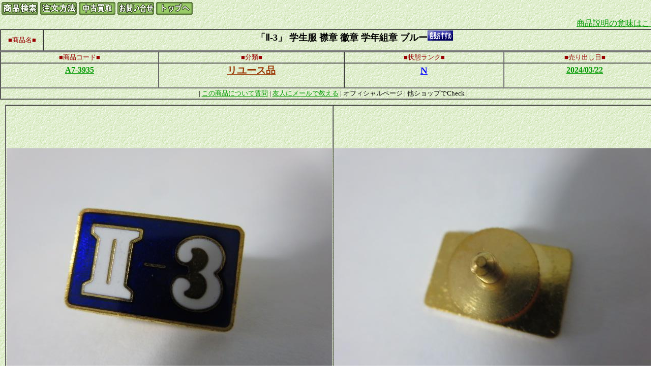

--- FILE ---
content_type: text/html
request_url: https://r-analogue.com/data/goods/A7-3935.htm
body_size: 10912
content:
<html><head><title>「Ⅱ-3」 学生服 襟章 徽章 学年組章 ブルー(A7-3935)</title><meta http-equiv="Content-Type" content="text/html; charset=Shift_JIS"><link rel="stylesheet" href="../../css/npc.css" type="text/css"></head><body bgcolor="#FFFFFF" text="#000000" link="#009900" vlink="#009900" alink="#FF9900" background="../../img/back.gif" leftmargin="0" topmargin="0" marginwidth="0" marginheight="0"><SCRIPT Language="JavaScript"><!--
document.write("<img src='https://www.r-analogue.com/cgi-bin/acc/acclog.cgi?");document.write("referrer="+document.referrer+"&");document.write("width="+screen.width+"&");document.write("height="+screen.height+"&");document.write("color="+screen.colorDepth+"'>");// --></SCRIPT><table width="100%" border="0"><tr><td width="400" nowrap><a href="../../cgi-bin/search.cgi"><img src="../../img/bottun_goods.gif" width="72" height="25" border="0"></a> <a href="../../order/order.htm"><img src="../../img/bottun_order.gif" width="72" height="25" border="0"></a> <a href="../../sell/sell.htm"><img src="../../img/bottun_sell.gif" width="72" height="25" border="0"></a> <a href="../../refer.htm"><img src="../../img/bottun_refer.gif" width="72" height="25" border="0"></a> <a href="https://www.r-analogue.com/" target="_top"><img src="../../img/bottun_home.gif" width="72" height="25" border="0"></a></td><td>　</td></tr></table><div align="center">
  <table width="95%" border="0" cellspacing="0" cellpadding="0">
	<tr> 
	  <td> 
		<div align="right"> 
		  <div align="right"><a href="../../goods_explain.htm">商品説明の意味はこちら</a></div>
		</div>
	  </td>
	</tr>
	<tr> 
	  <td> 
		<table width="100%" border="1" cellspacing="0" cellpadding="1">
		  <tr> 
			<td width="80"> 
			  <p align="center"><font color="#990000" size="2">■商品名■</font></p>
			</td>
			<td> 
			  <h1 align="center" class="Title_big_1">「Ⅱ-3」 学生服 襟章 徽章 学年組章 ブルー<img src="../../img/mark_recommend.gif"></h1>
			</td>
		  </tr>
		</table>
	  </td>
	</tr>
	<tr> 
	  <td> 
		<table width="100%" border="1" cellspacing="0" cellpadding="1">
		  <tr> 
			<td> 
			  <p align="center"><font color="#990000" size="2">■商品コード■</font></p>
			</td>
			<td> 
			  <p align="center"><font color="#990000" size="2">■分類■</font></p>
			</td>
			<td> 
			  <p align="center"><font color="#990000" size="2">■状態ランク■</font></p>
			</td>
			<td> 
			  <p align="center"><font color="#990000" size="2">■売り出し日■</font></p>
			</td>
		  </tr>
		  <tr> 
			<td> 
			  <h4 align="center"><a href="../../goods_explain.htm#code">A7-3935</a></h4>
			</td>
			<td> 
			  <h3 align="center"><a href="../../goods_explain.htm#code"><font color="#993300">リユース品</font></a></h3>
			</td>
			<td> 
			  <h3 align="center"><a href="../../goods_explain.htm#code"><font color="#0000FF">N</font></a></h3>
			</td>
			<td> 
			  <h4 align="center"><a href="../pickup/NEW_20240322_1.htm">2024/03/22</a></h4>
			</td>
		  </tr>
		  <tr> 
			<td colspan="4"> 
			  <p align="center"><font size="2">| <a href="mailto:analogue@gsr.jp?Subject=%8F%A4%95i%20%81u%87U-3%81v%20%8Aw%90%B6%95%9E%20%8B%DD%8F%CD%20%8BJ%8F%CD%20%8Aw%94N%91g%8F%CD%20%83u%83%8B%81%5B%20%28A7-3935%29%20%82%C9%82%C2%82%A2%82%C4%82%CC%8E%BF%96%E2">この商品について質問</a> 
				| <a href="mailto:?Subject=%82%BF%82%E5%82%C1%82%C6%82%A2%82%A2%82%E0%82%CC%8F%D0%89%EE%82%B5%82%DC%82%B7?Body=%89%BA%82%CCURL%82%C5%83%60%83F%83b%83N%82%C5%82%AB%82%DC%82%B7%81I%0D%0Ahttps:%2F%2Fwww.r-analogue.com%2Fdata%2Fgoods%2FA7-3935.htm%0D%0A">友人にメールで教える</a> 
				| オフィシャルページ | 他ショップでCheck |</font></p>
			</td>
		  </tr>
		</table>
	  </td>
	</tr>
	<tr> 
	  <td> 
		<table width="100%" border="0" cellspacing="0" cellpadding="10">
		  <tr> 
			<td> 
			  <p align="center"><table border="1" cellspacing="0" cellpadding="1"><tr><td align="center" width="650" height="650"><img src ="../img/A7-3935i1.jpg" alt="「Ⅱ-3」 学生服 襟章 徽章 学年組章 ブルー の写真1" border="0"></td><td align="center" width="650" height="650"><img src ="../img/A7-3935i2.jpg" alt="「Ⅱ-3」 学生服 襟章 徽章 学年組章 ブルー の写真2" border="0"></td></tr><tr><td align="center" width="650" height="650"><img src ="../img/A7-3935i3.jpg" alt="「Ⅱ-3」 学生服 襟章 徽章 学年組章 ブルー の写真3" border="0"></td><td align="center" width="650" height="650"><img src ="../img/A7-3935i4.jpg" alt="「Ⅱ-3」 学生服 襟章 徽章 学年組章 ブルー の写真4" border="0"></td></tr><tr></tr></table></p>
			</td>
		  </tr>
		</table>
	  </td>
	</tr>
	<tr> 
	  <td> 
		<table width="100%" border="1" cellspacing="0" cellpadding="1">
		  <tr> 
			<td> 
			  <h2 align="center" class="normal_title">「Ⅱ-3」 学生服 襟章 徽章 学年組章 ブルー</h2>
			</td>
		  </tr>
		</table>
	  </td>
	</tr>
	<tr> 
	  <td> 
		<table width="100%" border="1" cellspacing="0" cellpadding="1">
		  <tr> 
			<td> 
			  <p align="center"><font color="#990000" size="2">■在庫数■</font></p>
			</td>
			<td> 
			  <p align="center"><font color="#990000" size="2">■基準価格■</font></p>
			</td>
			<td> 
			  <p align="center"><font color="#990000" size="2">■値段(税込)■</font></p>
			</td>
			<td> 
			  <p align="center"><font color="#990000" size="2">■注文■</font></p>
			</td>
		  </tr>
		  <tr> 
			<td> 
			  <h3 align="center">1個</h3>
			</td>
			<td> 
			  <h5 align="center">-</h5>
			</td>
			<td> 
			  <h2 align="center"><font color="#CC6600"><b>￥500-～</b></font></h2>
			</td>
			<td> 
			  <h4 align="center"><center><a href="https://auctions.yahoo.co.jp/jp/auction/e1183620816" target="_top">オークション出品中<br>ご注文はこちらから</a></center></h4>
			</td>
		  </tr>
		</table>
	  </td>
	</tr>
	<tr> 
	  <td> 
		<table width="100%" border="1" cellspacing="0" cellpadding="1">
		  <tr> 
			<td> 
			  <p align="center"><font color="#990000" size="2">■商品内容■</font></p>
			</td>
		  </tr>
		  <tr> 
			<td> <table width="100%" border="1" cellpadding="0" >
	<tr align="center" >
		<td align="center" bgcolor="#CCFFCC" >サイズ</td>
		<td align="left" >1.5×1cm</td>
	</tr>
</table></td>
		  </tr>
		</table>
	  </td>
	</tr>
	<tr> 
	  <td> 
		<table width="100%" border="1" cellspacing="0" cellpadding="1">
		  <tr> 
			<td width="100"> 
			  <p align="center"><font color="#990000" size="2">■付属品■</font></p>
			</td>
			<td> 
			  <p align="left"></p>
			</td>
		  </tr>
		</table>
	  </td>
	</tr>
	<tr> 
	  <td> 
		<table width="100%" border="1" cellspacing="0" cellpadding="1">
		  <tr> 
			<td width="100"> 
			  <p align="center"><font color="#990000" size="2">■制限事項■</font></p>
			</td>
			<td> 
			  <p align="left">未使用と思われますが保存汚れがあります。長期保存品です。真鍮製</p>
			</td>
		  </tr>
		</table>
	  </td>
	</tr>
	<tr> 
	  <td> 
		<table width="100%" border="1" cellspacing="0" cellpadding="1">
		  <tr> 
			<td width="100"> 
			  <p align="center"><font color="#990000" size="2">■コメント■</font></p>
			</td>
			<td> 
			  <p align="left"></p>
			</td>
		  </tr>
		</table>
	  </td>
	</tr>
	<tr> 
	  <td> 
		<table width="100%" border="1" cellspacing="0" cellpadding="1">
		  <tr> 
			<td width="100" rowspan="3"> 
			  <p align="center"><font color="#990000" size="2">■送料・発送■</font><br>
				詳しくは<a href="../../order/freight_fee.htm#freight_fee">こちら</a></p>
			</td>
			<td colspan="3">
			  <div align="center">下記の発送タイプからお選び下さい(金額表示がないものは選べません)</div>
			</td>
		  </tr>
		  <tr> 
			<td> 
			  <div align="center"><b> 小物扱い発送</b></div>
			</td>
			<td> 
			  <div align="center"><font color="#CC3300" size="5"><b>　<b>■定形外郵便<font color="#CC3300"> ￥180-</font></b></b></font></div>
			</td>
			<td> 
              <ul>
                <li><b><font color="#990000">代金引換払い可能</font></b>です(<b><font color="#990000">代引手数料\300</font></b>)。<br>※ただしゆうパケットは代金引換払いできません。</li>
                <li>基本的に<b><font color="#990000">郵便受けへの配達</font></b>となります(代金引換払いをのぞく)。</li>
                <li>配達日・配達時間のご指定はできません。</li>
                <li><b><font color="#990000">発送事故の補償はありません</font></b>。また配達後の雨ぬれ・盗難などの場合、当店では責任を持てませんのでご了承下さい。</li>
                <li>配達まで日数が掛かる場合があります。</li>
                <li>ゆうパケット・代引きを除いて、伝票番号による配達状況の確認はできません。</li>
              </ul>
			</td>
		  </tr>
		  <tr> 
			<td> 
			  <div align="center"><b> 小包扱い(ゆうパック)</b></div>
			</td>
			<td><table width="100%" border="1" cellspacing="0" cellpadding="5">
<tr><th>都道府県</th><th width="150">送料<br></th></tr>
<tr>
<td>青森県, 岩手県, 秋田県, 山形県, 宮城県, 福島県, 茨城県, 栃木県, 群馬県, 埼玉県, 千葉県, 東京都, 神奈川県, 山梨県, 新潟県, 長野県, 富山県, 石川県, 福井県, 静岡県, 愛知県, 岐阜県, 三重県, 滋賀県, 京都府, 大阪府, 大阪府大阪市, 兵庫県, 奈良県, 和歌山県, 鳥取県, 岡山県, 島根県, 広島県, 山口県, 香川県, 徳島県, 愛媛県, 高知県, 福岡県, 佐賀県, 大分県, 熊本県, 長崎県, 宮崎県, 鹿児島県</td>
<td><b><font color="#CC3300" size="5">￥650-</font></b><br></td>
</tr>
<tr>
<td>北海道</td>
<td><b><font color="#CC3300" size="5">￥1,400-</font></b><br></td>
</tr>
<tr>
<td>沖縄県</td>
<td><b><font color="#CC3300" size="5">￥1,200-</font></b><br></td>
</tr>
</table>
</td>
			<td> 
              <ul>
                <li>発送はサイズ・重量によりヤマトのクロネコ宅急便になる場合があります。</li>
                <li><b><font color="#990000">代金引換払い可能</font></b>です(<b><font color="#990000">代引手数料\300</font></b>)。</li>
                <li>配達員による<b><font color="#990000">手渡しの配達</font></b>となります。</li>
                <li>配達日・配達時間のご指定が可能です。</li>
                <li>発送事故の際は<b><font color="#990000">運送業者による補償</font></b>があります。</li>
                <li>ほとんどの地域では翌日配達となります(北海道・北東北・九州の一部地域・沖縄・離島を除く)。</li>
                <li>伝票番号により配達状況の確認が可能です。</li>
              </ul>
			</td>
		  </tr>
		</table>
	  </td>
	</tr>
	<tr> 
	  <td> 
		<table width="100%" border="1" cellspacing="0" cellpadding="1">
		  <tr> 
			<td> 
			  <h3 align="center" class="normal_title">「Ⅱ-3」 学生服 襟章 徽章 学年組章 ブルー</h3>
			</td>
		  </tr>
		</table>
	  </td>
	</tr>
	<tr> 
	  <td> 
		<div align="right"><a href="../../goods_explain.htm">商品説明の意味はこちら</a></div>
	  </td>
	</tr>
  </table>
</div><p align="center" class="normal_title">| <a href="../../cgi-bin/basket.cgi">注文/買い物かごの中身</a> | <a href="../../cgi-bin/search.cgi">商品検索へ戻る</a> | </p><p align="center">| <a href="https://www.r-analogue.com/" target="_top">トップページへ</a>| <a href="../../tokutei_dsp.htm">法律に基づく表示</a> | <a href="../../order/order.htm">ご注文について</a>| <a href="../../order/orderl_flow.htm">ご注文手順</a> |</p><p align="center">当店販売価格はすべて税込みの総額表示のみです<br>
  Copyright (C) 2002-2024 GSR All Rights Reserved.</p>
</body></html>



--- FILE ---
content_type: text/css
request_url: https://r-analogue.com/css/npc.css
body_size: 783
content:
.head_1 {  font-size: medium}
.Title_big_1 {  font-family: "ＭＳ Ｐゴシック", "Osaka"; font-size: large; font-weight: bold}
.normal_box {  font-size: 12px; line-height: 30px; margin-top: 10px; margin-right: 100px; margin-bottom: 10px; margin-left: 100px}
.normal_box_blue { font-size: 12px; line-height: 30px; margin-top: 10px; margin-right: 100px; margin-bottom: 10px; margin-left: 100px }
.normal_box_big { font-size: 16px; line-height: 30px; margin-top: 10px; margin-right: 100px; margin-bottom: 10px; margin-left: 100px }
a:hover {  color: #FF9900; text-decoration: none}
.Title_site { font-family: "ＭＳ Ｐゴシック", "Osaka"; font-size: xx-large; font-weight: bold }
.menu1 {  clip:   rect(   ); margin-top: 5px; margin-bottom: 5px}
.menuh { clip: rect( ); margin-top: 10px; margin-bottom: 10px}
.normal_title { font-size: 12px; line-height: 14px}
